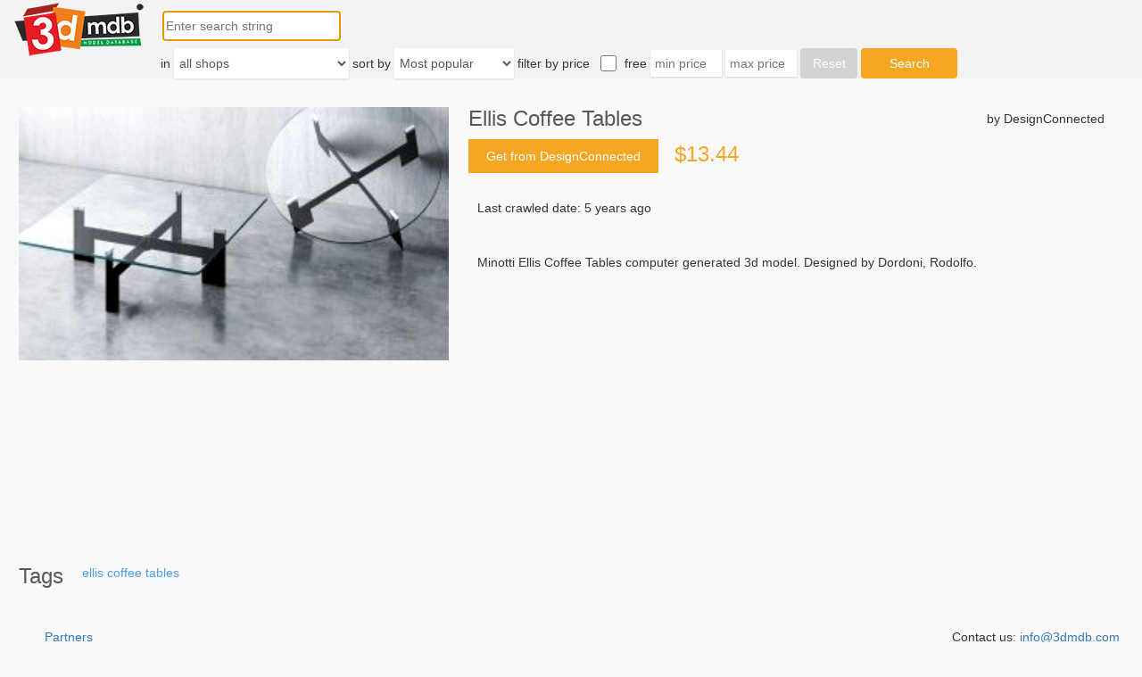

--- FILE ---
content_type: text/html; charset=utf-8
request_url: https://www.google.com/recaptcha/api2/aframe
body_size: 268
content:
<!DOCTYPE HTML><html><head><meta http-equiv="content-type" content="text/html; charset=UTF-8"></head><body><script nonce="H1LaewWzDecmVKQQk5W7Ww">/** Anti-fraud and anti-abuse applications only. See google.com/recaptcha */ try{var clients={'sodar':'https://pagead2.googlesyndication.com/pagead/sodar?'};window.addEventListener("message",function(a){try{if(a.source===window.parent){var b=JSON.parse(a.data);var c=clients[b['id']];if(c){var d=document.createElement('img');d.src=c+b['params']+'&rc='+(localStorage.getItem("rc::a")?sessionStorage.getItem("rc::b"):"");window.document.body.appendChild(d);sessionStorage.setItem("rc::e",parseInt(sessionStorage.getItem("rc::e")||0)+1);localStorage.setItem("rc::h",'1769081067416');}}}catch(b){}});window.parent.postMessage("_grecaptcha_ready", "*");}catch(b){}</script></body></html>